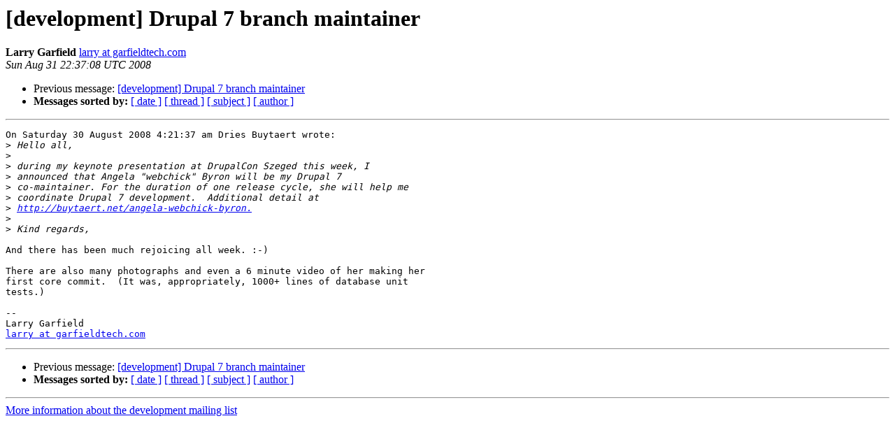

--- FILE ---
content_type: text/html
request_url: https://lists.drupal.org/pipermail/development/2008-August/030963.html
body_size: 1147
content:
<!DOCTYPE HTML PUBLIC "-//W3C//DTD HTML 3.2//EN">
<HTML>
 <HEAD>
   <TITLE> [development] Drupal 7 branch maintainer
   </TITLE>
   <LINK REL="Index" HREF="index.html" >
   <LINK REL="made" HREF="mailto:development%40drupal.org?Subject=%5Bdevelopment%5D%20Drupal%207%20branch%20maintainer&In-Reply-To=61bca48a0808300221x8986623paf96e79eb4979c38%40mail.gmail.com">
   <META NAME="robots" CONTENT="index,nofollow">
   <META http-equiv="Content-Type" content="text/html; charset=us-ascii">
   <LINK REL="Previous"  HREF="030962.html">
   
 </HEAD>
 <BODY BGCOLOR="#ffffff">
   <H1>[development] Drupal 7 branch maintainer</H1>
    <B>Larry Garfield</B> 
    <A HREF="mailto:development%40drupal.org?Subject=%5Bdevelopment%5D%20Drupal%207%20branch%20maintainer&In-Reply-To=61bca48a0808300221x8986623paf96e79eb4979c38%40mail.gmail.com"
       TITLE="[development] Drupal 7 branch maintainer">larry at garfieldtech.com
       </A><BR>
    <I>Sun Aug 31 22:37:08 UTC 2008</I>
    <P><UL>
        <LI>Previous message: <A HREF="030962.html">[development] Drupal 7 branch maintainer
</A></li>
        
         <LI> <B>Messages sorted by:</B> 
              <a href="date.html#30963">[ date ]</a>
              <a href="thread.html#30963">[ thread ]</a>
              <a href="subject.html#30963">[ subject ]</a>
              <a href="author.html#30963">[ author ]</a>
         </LI>
       </UL>
    <HR>  
<!--beginarticle-->
<PRE>On Saturday 30 August 2008 4:21:37 am Dries Buytaert wrote:
&gt;<i> Hello all,
</I>&gt;<i>
</I>&gt;<i> during my keynote presentation at DrupalCon Szeged this week, I
</I>&gt;<i> announced that Angela &quot;webchick&quot; Byron will be my Drupal 7
</I>&gt;<i> co-maintainer. For the duration of one release cycle, she will help me
</I>&gt;<i> coordinate Drupal 7 development.  Additional detail at
</I>&gt;<i> <A HREF="http://buytaert.net/angela-webchick-byron.">http://buytaert.net/angela-webchick-byron.</A>
</I>&gt;<i>
</I>&gt;<i> Kind regards,
</I>
And there has been much rejoicing all week. :-)

There are also many photographs and even a 6 minute video of her making her 
first core commit.  (It was, appropriately, 1000+ lines of database unit 
tests.)

-- 
Larry Garfield
<A HREF="http://lists.drupal.org/listinfo/development">larry at garfieldtech.com</A>
</PRE>

<!--endarticle-->
    <HR>
    <P><UL>
        <!--threads-->
	<LI>Previous message: <A HREF="030962.html">[development] Drupal 7 branch maintainer
</A></li>
	
         <LI> <B>Messages sorted by:</B> 
              <a href="date.html#30963">[ date ]</a>
              <a href="thread.html#30963">[ thread ]</a>
              <a href="subject.html#30963">[ subject ]</a>
              <a href="author.html#30963">[ author ]</a>
         </LI>
       </UL>

<hr>
<a href="http://lists.drupal.org/listinfo/development">More information about the development
mailing list</a><br>
</body></html>
